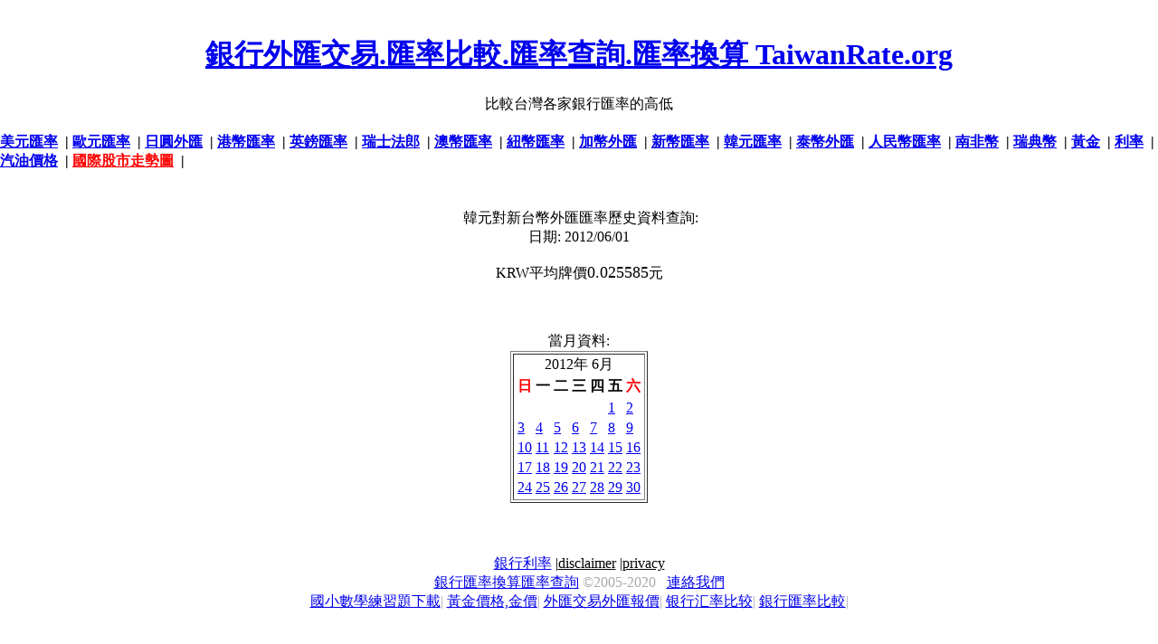

--- FILE ---
content_type: application/javascript; charset=utf-8
request_url: https://fundingchoicesmessages.google.com/f/AGSKWxV8M-hGZDCqiOpbafPfPBnTIAM0f3MzaQuniTFb6KVfoe0lNxivWDx1r8f52stVKZzEQys4nC01dWKMFoE_L7q1XUa_HQyU_7633yrAiFCKDZc_ueJtRzrLScZMSNk9AZUKuLu7FhvSpfKKtYR_7Y75D3fSdyETrFzLfEm4oO1OUgdYZZ1ZSjn1HZ5D/_/pop_under.:8080/ads/_onlinead_/btn_ad_/brandingAd.
body_size: -1288
content:
window['4fdf9e15-94ce-4cb4-b11e-439bee056716'] = true;

--- FILE ---
content_type: text/javascript
request_url: https://taiwanrate.org/copy.js
body_size: 1529
content:


var ZeroClipboard={version:"1.0.4",clients:{},moviePath:"ZeroClipboard.swf",nextId:1,$:function($){if(typeof($)=="string")$=document.getElementById($);if(!$.addClass){$.hide=function(){this.style.display="none"};$.show=function(){this.style.display=""};$.addClass=function($){this.removeClass($);this.className+=" "+$};$.removeClass=function($){this.className=this.className.replace(new RegExp("\\s*"+$+"\\s*")," ").replace(/^\s+/,"").replace(/\s+$/,"")};$.hasClass=function($){return!!this.className.match(new RegExp("\\s*"+$+"\\s*"))}}return $},setMoviePath:function($){this.moviePath=$},dispatch:function($,B,A){var _=this.clients[$];if(_)_.receiveEvent(B,A)},register:function($,_){this.clients[$]=_},getDOMObjectPosition:function($){var _={left:0,top:0,width:$.width?$.width:$.offsetWidth,height:$.height?$.height:$.offsetHeight};while($){_.left+=$.offsetLeft;_.top+=$.offsetTop;$=$.offsetParent}return _},Client:function($){this.handlers={};this.id=ZeroClipboard.nextId++;this.movieId="ZeroClipboardMovie_"+this.id;ZeroClipboard.register(this.id,this);if($)this.glue($)}};ZeroClipboard.Client.prototype={id:0,ready:false,movie:null,clipText:"",handCursorEnabled:true,cssEffects:true,handlers:null,glue:function($){this.domElement=ZeroClipboard.$($);var A=99;if(this.domElement.style.zIndex)A=parseInt(this.domElement.style.zIndex)+1;var C=ZeroClipboard.getDOMObjectPosition(this.domElement);this.div=document.createElement("div");var B=this.div.style;B.position="absolute";B.left=""+C.left+"px";B.top=""+C.top+"px";B.width=""+C.width+"px";B.height=""+C.height+"px";B.zIndex=A;var _=document.getElementsByTagName("body")[0];_.appendChild(this.div);this.div.innerHTML=this.getHTML(C.width,C.height)},getHTML:function(B,_){var C="",A="id="+this.id+"&width="+B+"&height="+_;if(navigator.userAgent.match(/MSIE/)){var $=location.href.match(/^https/i)?"https://":"http://";C+="<object classid=\"clsid:d27cdb6e-ae6d-11cf-96b8-444553540000\" codebase=\""+$+"download.macromedia.com/pub/shockwave/cabs/flash/swflash.cab#version=9,0,0,0\" width=\""+B+"\" height=\""+_+"\" id=\""+this.movieId+"\" align=\"middle\"><param name=\"allowScriptAccess\" value=\"always\" /><param name=\"allowFullScreen\" value=\"false\" /><param name=\"movie\" value=\""+ZeroClipboard.moviePath+"\" /><param name=\"loop\" value=\"false\" /><param name=\"menu\" value=\"false\" /><param name=\"quality\" value=\"best\" /><param name=\"bgcolor\" value=\"#ffffff\" /><param name=\"flashvars\" value=\""+A+"\"/><param name=\"wmode\" value=\"transparent\"/></object>"}else C+="<embed id=\""+this.movieId+"\" src=\""+ZeroClipboard.moviePath+"\" loop=\"true\" menu=\"false\" quality=\"best\" bgcolor=\"#ffffff\" width=\""+B+"\" height=\""+_+"\" name=\""+this.movieId+"\" align=\"middle\" allowScriptAccess=\"always\" allowFullScreen=\"false\" type=\"application/x-shockwave-flash\" pluginspage=\"http://www.macromedia.com/go/getflashplayer\" flashvars=\""+A+"\" wmode=\"transparent\" />";return C},hide:function(){if(this.div)this.div.style.left="-2000px"},show:function(){this.reposition()},destroy:function(){if(this.domElement&&this.div){this.hide();this.div.innerHTML="";var $=document.getElementsByTagName("body")[0];try{$.removeChild(this.div)}catch(_){}this.domElement=null;this.div=null}},reposition:function($){if($){this.domElement=ZeroClipboard.$($);if(!this.domElement)this.hide()}if(this.domElement&&this.div){var A=ZeroClipboard.getDOMObjectPosition(this.domElement),_=this.div.style;_.left=""+A.left+"px";_.top=""+A.top+"px"}},setText:function($){this.clipText=$;if(this.ready)this.movie.setText($)},addEventListener:function(_,$){_=_.toString().toLowerCase().replace(/^on/,"");if(!this.handlers[_])this.handlers[_]=[];this.handlers[_].push($)},setHandCursor:function($){this.handCursorEnabled=$;if(this.ready)this.movie.setHandCursor($)},setCSSEffects:function($){this.cssEffects=!!$},receiveEvent:function(C,_){C=C.toString().toLowerCase().replace(/^on/,"");switch(C){case"load":this.movie=document.getElementById(this.movieId);if(!this.movie){var B=this;setTimeout(function(){B.receiveEvent("load",null)},1);return}if(!this.ready&&navigator.userAgent.match(/Firefox/)&&navigator.userAgent.match(/Windows/)){B=this;setTimeout(function(){B.receiveEvent("load",null)},100);this.ready=true;return}this.ready=true;this.movie.setText(this.clipText);this.movie.setHandCursor(this.handCursorEnabled);break;case"mouseover":if(this.domElement&&this.cssEffects){this.domElement.addClass("hover");if(this.recoverActive)this.domElement.addClass("active")}break;case"mouseout":if(this.domElement&&this.cssEffects){this.recoverActive=false;if(this.domElement.hasClass("active")){this.domElement.removeClass("active");this.recoverActive=true}this.domElement.removeClass("hover")}break;case"mousedown":if(this.domElement&&this.cssEffects)this.domElement.addClass("active");break;case"mouseup":if(this.domElement&&this.cssEffects){this.domElement.removeClass("active");this.recoverActive=false}break}if(this.handlers[C])for(var $=0,D=this.handlers[C].length;$<D;$++){var A=this.handlers[C][$];if(typeof(A)=="function")A(this,_);else if((typeof(A)=="object")&&(A.length==2))A[0][A[1]](this,_);else if(typeof(A)=="string")window[A](this,_)}}}